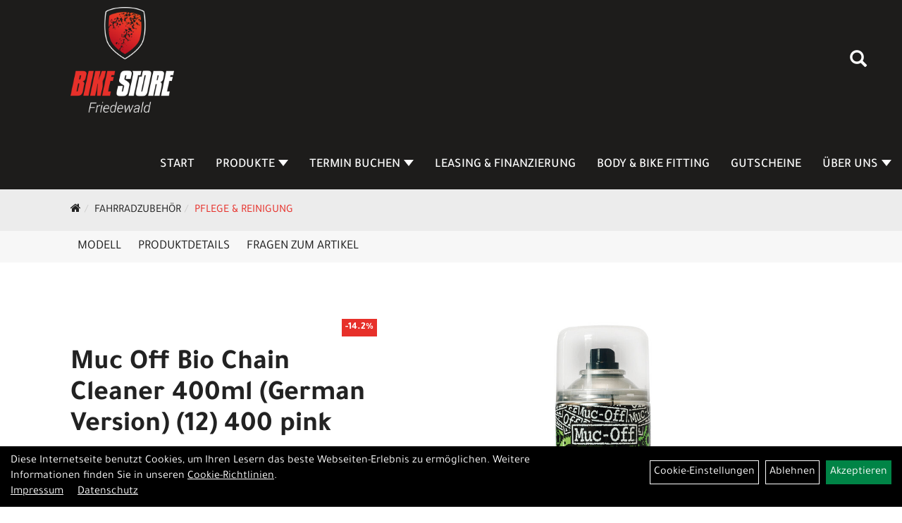

--- FILE ---
content_type: text/html; charset=utf-8
request_url: https://www.bikestore-friedewald.de/Muc-Off-Bio-Chain-Cleaner-400ml-(German-Version)-400-pink.html
body_size: 8399
content:
<!DOCTYPE html>
<html lang="de">
<head>
	<title>Muc Off Bio Chain Cleaner 400ml (German Version) (12)  400 pink - Bike Store Friedewald</title>
	<link rel="icon" href="layout/bike-store-friedewald/favicon.ico" type="image/vnd.microsoft.icon">
	<link rel="shortcut icon" href="layout/bike-store-friedewald/favicon.ico" type="image/x-icon" />
	
	<link rel="apple-touch-icon-precomposed" href="layout/bike-store-friedewald/img/app_icon_180x180.png" />
	<meta name="msapplication-TileImage" content="layout/bike-store-friedewald/img/app_icon_270x270.png" />
	<meta http-equiv="X-UA-Compatible" content="IE=edge">
    <meta name="viewport" content="width=device-width, initial-scale=1">
	<base href="https://www.bikestore-friedewald.de/" />
	<link rel="canonical" href="https://www.bikestore-friedewald.de/Muc-Off-Bio-Chain-Cleaner-400ml-(German-Version)-(12)-400-pink.html">	
	<meta http-equiv="content-type" content="text/html; charset=utf-8" />
	<meta name="author" content="Bike Store Friedewald GmbH" />
	<meta name="publisher" content="Bike Store Friedewald GmbH" />
	<meta name="copyright" content="Bike Store Friedewald GmbH " />
	<meta name="keywords" content="Muc, Off, Bio, Chain, Cleaner, 400ml, (German, Version), (12), , 400, pink" />
	<meta name="description" content="Muc Off Bio Chain Cleaner 400ml (German Version) (12)  400 pink - Muc-Off Kettenreiniger sagen Schmutz, Öl und Fett den Kampf an und reinigen Antrieb" />
	<meta name="page-topic" content="Muc Off Bio Chain Cleaner 400ml (German Version) (12)  400 pink - Muc-Off Kettenreiniger sagen Schmutz, Öl und Fett den Kampf an und reinigen Antrieb" />
	<meta name="abstract" content="Muc Off Bio Chain Cleaner 400ml (German Version) (12)  400 pink - Muc-Off Kettenreiniger sagen Schmutz, Öl und Fett den Kampf an und reinigen Antrieb" />
	<meta name="classification" content="Muc Off Bio Chain Cleaner 400ml (German Version) (12)  400 pink - Muc-Off Kettenreiniger sagen Schmutz, Öl und Fett den Kampf an und reinigen Antrieb" />
	<meta name="audience" content="Alle" />
	<meta name="page-type" content="Präsentation" />
	<meta name="robots" content="INDEX,FOLLOW" />	<meta http-equiv="expires" content="86400" /> <!-- 1 Tag -->
	<meta http-equiv="pragma" content="no-cache" />
	<meta http-equiv="cache-control" content="no-cache" />
	<meta http-equiv="Last-Modified" content="Tue, 20 Jan 2026 16:15:42 CET" /> <!-- heute -->
	<meta http-equiv="Content-language" content="de" />
		<link rel="stylesheet" type="text/css" href="layout/bike-store-friedewald/css/bootstrap-3.3.6-dist/css/bootstrap.min.css" />
	<link rel="stylesheet" type="text/css" href="layout/bike-store-friedewald/css/font-awesome-4.7.0/css/font-awesome.min.css" />
	<link rel="stylesheet" type="text/css" href="layout/bike-store-friedewald/js/jquery-simplyscroll-2.0.05/jquery.simplyscroll.min.css" />
	<link rel="stylesheet" type="text/css" href="layout/bike-store-friedewald/js/camera/css/camera.min.css" />
	<link rel="stylesheet" type="text/css" href="layout/bike-store-friedewald/css/style.min.css" />
	
	<!--<link rel="stylesheet" type="text/css" href="js/fancybox/jquery.fancybox-1.3.4.css" media="screen" />-->


	<!--<link rel="stylesheet" type="text/css" href="bx_styles/bx_styles.css" />-->
	<!-- bxSlider CSS file -->
	<!--<link href="js/bxSlider_4.1.2/jquery.bxslider.css" rel="stylesheet" />
	<link href="css/style.css" rel="stylesheet" type="text/css" />-->

	<!-- HTML5 Shim and Respond.js IE8 support of HTML5 elements and media queries -->
	<!-- WARNING: Respond.js doesn't work if you view the page via file:// -->
	<!--[if lt IE 9]>
	  <script src="js/html5shiv.js"></script>
	  <script src="js/respond.min.js"></script>
	<![endif]-->
	<link rel="stylesheet" type="text/css" href="layout/bike-store-friedewald/css/artikel.min.css" />
<link rel="stylesheet" type="text/css" href="layout/bike-store-friedewald/js/fancybox-2.1.5/source/jquery.fancybox.min.css" />

		
	</head>
<body>
		<div class="backdrop">

	</div>
	<div class="backdrop-content">
		<button type="button" class="close" data-dismiss="modal" aria-label="Schließen">&times;</button>
		<div class="backdrop-content-body">

		</div>
	</div>
		<div id="message"></div>
	<a href="#" class="backToTop"><i class="fa fa-chevron-up" aria-hidden="true"></i></a>
	<div class="modal fade" id="myModal">
	  <div class="modal-dialog modal-lg">
		<div class="modal-content">
		  <div class="modal-header">
			<button type="button" class="close" data-dismiss="modal" aria-label="Schließen">&times;</button>
			<h4 class="modal-title"></h4>
		  </div>
		  <div class="modal-body clearfix">
		  </div>
		  <div class="modal-footer">
			<button type="button" class="btn btn-default" data-dismiss="modal">Close</button>
		  </div>
		</div><!-- /.modal-content -->
	  </div><!-- /.modal-dialog -->
	</div><!-- /.modal -->
	
<div class="container-fluid p0 row-offcanvas row-offcanvas-left">
	<div class="col-xs-12 p0" id="allaround">
		<div id="headerdiv" class="big">
			<div class="col-xs-12 col-sm-6 col-lg-3 p0">
				<div id="headerlogo" class="pull-left">
					<a href="./" title="Bike Store Friedewald">
						<img class="img-responsive" src="layout/bike-store-friedewald/img/bsf-firedewald-logo-weiss-rot-400.png" title="Bike Store Friedewald" alt="Bike Store Friedewald" />
					</a>
				</div>
			</div>
			<div class="p0 pull-right col-mobile-12">
				<div class="moreBox">
					<div class="visible-xs col-xs-2 pull-left p0 mt5">
						<!--<button type="button" id="toggleCanvasBtn" class="navbar-toggle btn btn-default pull-right collapsed" data-toggle="collapse" data-target="#collapsable-2">--><!--#collapsable-2,.navigation_unterkategorien_1-->
						<button type="button" id="toggleCanvasBtn" class="navbar-toggle btn btn-default pull-right collapsed" data-toggle="offcanvas" data-target="#sidebar"><!--#collapsable-2,.navigation_unterkategorien_1-->
							<span class="sr-only">Toggle navigation</span>
							<span class="icon-bar"></span>
							<span class="icon-bar"></span>
							<span class="icon-bar"></span>
						</button>
					</div>
					<div class="visible-xs col-xs-10 p0 pull-right">
						<!-- Mobile Basket -->
						
						
												
						<div class="hidden-xs suchenBox">
							<a href="suche.php" name="Artikelsuche" aria-label="Artikelsuche"><span class="glyphicon glyphicon-search"></span></a>
						</div>
						
										
									</div>

										<div class="visible-xs col-xs-12 suchenboxXS p0">
						
<div id="schnellsuche" class="col-xs-12 nopadding">
	<form method="get" action="suche.php" id="searchForm" accept-charset="UTF-8">
	<div class="input-group">
		<input value="" id="suchfeld" class="form-control" name="suchbegriff" type="text" placeholder="Artikelsuche" onfocus="this.form.suchbegriff.value = '';" />
		<span class="input-group-btn" >
			<button class="btn btn-default btn-suche" type="button" onclick="submit();"><span class="glyphicon glyphicon-search"></span></button>
		</span>	
		<input name="beschr" value="1" type="hidden" />
	</div>
	</form>
	<div class="searchPreview col-xs-12 thumbnail"></div>
</div>					</div>
										<div class="visible-sm visible-md visible-lg col-xs-12 p0">
						
												
						<div class="hidden-xs suchenBox">
							<a href="suche.php" name="Artikelsuche" aria-label="Artikelsuche"><span class="glyphicon glyphicon-search"></span></a>
						</div>
						
										
				
						
												
											</div>
					
					
				</div>
			</div>
			<div class="hidden-xs pull-right p0">
			<ul class="ul1 nav navbar-nav p2rp" role="list"><li class="cmsLink1 ">
									<a class="" href="https://www.bikestore-friedewald.de/index.php" title="Start">Start</a>
									</li><li class="dropdown cmsLink1 ">
									<a class="dropdown-toggle " data-toggle="dropdown"  href="#" title="Produkte">Produkte<span class="caret"></span></a>
									<ul class="dropdown-menu cmsSubUl1" role="list">
														<li>
															<a href="https://www.bikestore-friedewald.de/Fahrräder.html">
																Fahrräder
															</a>
														</li>
														<li>
															<a href="https://www.bikestore-friedewald.de/kategorie.php?kat_id=own5874f5739ec15">
																Fahrradzubehör
															</a>
														</li>
														<li>
															<a href="https://www.bikestore-friedewald.de/Fahrradteile.html">
																Fahrradteile
															</a>
														</li>
														<li>
															<a href="https://www.bikestore-friedewald.de/kategorie.php?kat_id=own5874f59963aff">
																Bekleidung
															</a>
														</li></ul></li><li class="dropdown cmsLink1 ">
									<a class="dropdown-toggle " data-toggle="dropdown"  href="#" title="Termin buchen">Termin buchen<span class="caret"></span></a>
									<ul class="dropdown-menu cmsSubUl1" role="list"><li class="cmsSubLi1 ">
														<a class="cmsSubLink" href="https://www.bikestore-friedewald.de/Kaufberatung" title="Kaufberatung">Kaufberatung</a>
														</li><li class="cmsSubLi1 ">
														<a class="cmsSubLink" href="https://www.bikestore-friedewald.de/Body-Bike-Fitting-Termin" title="Body & Bike Fitting">Body & Bike Fitting</a>
														</li><li class="cmsSubLi1 ">
														<a class="cmsSubLink" href="https://www.bikestore-friedewald.de/Werkstatt-Service" title="Werkstatt & Service">Werkstatt & Service</a>
														</li></ul></li><li class="cmsLink1 ">
									<a class="" href="https://www.bikestore-friedewald.de/Leasing-Finanzierung" title="Leasing & Finanzierung">Leasing & Finanzierung</a>
									</li><li class="cmsLink1 ">
									<a class="" href="https://www.bikestore-friedewald.de/Body-Bike-Fitting" title="Body & Bike Fitting">Body & Bike Fitting</a>
									</li><li class="cmsLink1 ">
									<a class="" href="https://www.bikestore-friedewald.de/Gutscheine" title="Gutscheine">Gutscheine</a>
									</li><li class="dropdown cmsLink1 ">
									<a class="dropdown-toggle " data-toggle="dropdown"  href="#" title="Über Uns">Über Uns<span class="caret"></span></a>
									<ul class="dropdown-menu cmsSubUl1" role="list"><li class="cmsSubLi1 ">
														<a class="cmsSubLink" href="https://www.bikestore-friedewald.de/Anfahrt" title="Anfahrt">Anfahrt</a>
														</li><li class="cmsSubLi1 ">
														<a class="cmsSubLink" href="https://www.bikestore-friedewald.de/Kontakt" title="Kontakt">Kontakt</a>
														</li><li class="cmsSubLi1 ">
														<a class="cmsSubLink" href="https://www.bikestore-friedewald.de/Aktuelles-Events" title="Aktuelles & Events">Aktuelles & Events</a>
														</li><li class="cmsSubLi1 ">
														<a class="cmsSubLink" href="https://www.bikestore-friedewald.de/Jobs" title="Jobs">Jobs</a>
														</li><li class="cmsSubLi1 ">
														<a class="cmsSubLink" href="https://www.bikestore-friedewald.de/Bike-Store-Team" title="unser Team">unser Team</a>
														</li><li class="cmsSubLi1 ">
														<a class="cmsSubLink" href="https://www.bikestore-friedewald.de/wir-unterstützen___" title="Kooperationen">Kooperationen</a>
														</li><li class="cmsSubLi1 ">
														<a class="cmsSubLink" href="https://www.bikestore-friedewald.de/Presse" title="Presse">Presse</a>
														</li><li class="cmsSubLi1 ">
														<a class="cmsSubLink" href="https://www.bikestore-friedewald.de/History" title="History">History</a>
														</li><li class="cmsSubLi1 ">
														<a class="" href="https://www.bikestore-friedewald.de/impressum.php" title="Impressum">Impressum</a>
														</li></ul></li></ul>			</div>
			
			<div class="col-xs-12 p0"></div>
					</div>
				<div class="col-xs-12 emption_text">
				<div class="col-xs-12 col-sm-12 col-me-4 col-lg-6 p0">
					<ol class="breadcrumb breadcrumb_extended m0"><li><a href="index.php"  title="Start"><i class="fa fa-home"></i></a></li><li><a href="kategorie.php?kat_id=own5874f5739ec15"  title="Fahrradzubehör">Fahrradzubehör</a></li><li class="active"><a href="Fahrradzubehör/Pflege-Reinigung.html"  title="Pflege & Reinigung">Pflege & Reinigung</a></li>
					</ol>
				</div></div>					<div id="maindiv" class="col-xs-12 p0">
				<div id="inhaltdivstart" class="col-xs-12 p0">
			
<div id="artikel_inhalt" class="col-xs-12">
					<div id="artikeldetail_topnavi" class="col-xs-12 col-sm-12 col-md-12 col-lg-12">
	<ul class="nav nav-no-tabs mt0i" role="tablist" id="tabs">
		<li>
			<a href="Muc-Off-Bio-Chain-Cleaner-400ml-(German-Version)-(12)-400-pink.html#Produktmodell" class="scrolltoTarget" data-target="Produktmodell" title="Modell">
				Modell
			</a>
		</li>
		<li>
			<a href="Muc-Off-Bio-Chain-Cleaner-400ml-(German-Version)-(12)-400-pink.html#Produktdetails" class="scrolltoTarget" data-target="Produktdetails" title="Produktdetails">
				Produktdetails
			</a>
		</li>
		
		
		

						
		<li>
			<a href="#fragen" class="txtpopup" title="Haben Sie Fragen zum Artikel?">
				Fragen zum Artikel
			</a>
		</li>
		
				
		
		
		
	</ul>
</div>
<div class="artikeldetaildiv col-xs-12 col-sm-12 col-md-12">
	
	<div id="Produktmodell" class="artikeldetaildiv_top col-xs-12 nopadding thumbnail p0">
		
		<div class="artikeldetaildiv_top_left col-xs-12 p0 thumbnail clearfix">
			
			<div class="artikeldetaildiv_top_righ col-xs-12 col-md-5 col-lg-5 p0">
				<div class="col-xs-12 border-highlight p0 pb40">
					<div class="col-xs-12 p0 pb20">
						<span class="herstellerlogo-span"></span>
						<div class="productNewReduced">
							<span class="siesparen">-14.2%</span>
							
						</div>
					</div>
					<h1 class="txt-40">
						<a class="artikellink" href="Muc-Off-Bio-Chain-Cleaner-400ml-(German-Version)-(12)-400-pink.html" title="Muc Off Bio Chain Cleaner 400ml (German Version) (12)  400 pink - Bike Store Friedewald">Muc Off Bio Chain Cleaner 400ml (German Version) (12)  400 pink</a>
					</h1>
					
					<span>Art.Nr.&nbsp; MU-CLE-039136400</span><br />
					Farbe: pink<br />Größe: 400<br /><br />
					<div class="artikelampel col-xs-12 p0 mb20 clearfix">
						<span class="pull-left"><img src="https://www.bikestore-friedewald.de/layout/bike-store-friedewald/img/ampel-haus.png" title="sofort im Laden verfügbar
" alt="sofort im Laden verfügbar
" /> </span>
						<span class="fjalla pull-left text-bold" style="margin: 1px 0px 0px 10px;">sofort im Laden verfügbar<br /></span>
					</div>
					statt <span class="preisanzeigealt">13,99 EUR</span> (<span title=\"Unverbindliche Preisempfehlung des Herstellers\">UVP</span>) pro Stück 
					(inkl. MwSt.)
					<br />
					
					
									
						<p class="mt10 highlight_price"><span class="preisanzeige">12,00 EUR</span></p>
					
				
					<br />
					
					
					
											<div class="col-xs-12">
													</div>
						
					
					<br />
					

					

					

					
				</div>
			</div>

			<div class="col-xs-12 col-md-9 col-lg-7">
				<a rel="artikelimages" class="lightbox fancybox.image" href="getimage.php?artikelid=62533-MU-CLE-039136400&size=xl&image=1" title="Muc Off Bio Chain Cleaner 400ml (German Version) (12)  400 pink">
					<img src="getimage.php?artikelid=62533-MU-CLE-039136400&size=xl&image=1" title="Muc Off Bio Chain Cleaner 400ml (German Version) (12)  400 pink" alt="Muc Off Bio Chain Cleaner 400ml (German Version) (12)  400 pink" onError="this.onerror=null;this.src='layout/'bike-store-friedewald/img/keinbild_1.jpg'"/>
				</a>
				<div class="col-xs-12 clearfix">
					<div class="minibilder col-xs-12 p0">
									
						
										
							
						
								
							
						
								
							
						
								
							
						
				
						
					
				
					
					

					</div>
					
				</div>
			</div>
		</div>
		
		<div class="hidden" id="artikel_back_notification_dialog">
			
		</div>
		
	</div>

	<div class="col-xs-12 hidden-xs hidden-sm line p0">
		<div class="col-xs-12 line_line p0">
			<hr>
		</div>
		<div class="line_content">
			<div class="line_content_logo"></div>
			<h3>Produktdetails</h3>
			<div class="line_content_modell">Muc Off Bio Chain Cleaner 400ml (German Version) (12)  400 pink</div>
		</div>
	</div>
	<div class="col-xs-12 hidden-md hidden-lg line p0">
		<h3>Produktdetails</h3>
	</div>

	<div class="artikeldetaildiv_bottom col-xs-12 nopadding p0">
		<div class="tab-content col-xs-12 p0 mb30 mt30">
			<div id="Produktdetails" class="col-xs-12 col-md-10 col-lg-8 col-md-offset-1 col-lg-offset-2 py-2">
				Muc-Off Kettenreiniger sagen Schmutz, Öl und Fett den Kampf an und reinigen Antriebskomponenten zuverlässig.<br /><br />Features:<br />- entfernt Öl, Kettenfett und Schmutz<br />- für alle Kettentypen<br />- wasserlösliche Formel für einfaches Spülen<br />- fettlösend, um die Reibung zu reduzieren<br />- biologisch abbaubar<br />- kompatibel mit dem Muc-Off Chain Doc<br />
				
				
				
				
				<div class="hidden">
					<script type="application/ld+json">
            {"@context":"https:\/\/schema.org","@type":"Product","category":"Pflege & Reinigung","sku":"MU-CLE-039136400","gtin":"5037835391008","name":"Muc Off Bio Chain Cleaner 400ml (German Version) (12)  400 pink","description":"Muc-Off Kettenreiniger sagen Schmutz, &Ouml;l und Fett den Kampf an und reinigen Antriebskomponenten zuverl&auml;ssig.Features:- entfernt &Ouml;l, Kettenfett und Schmutz- f&uuml;r alle Kettentypen- wasserl&ouml;sliche Formel f&uuml;r einfaches Sp&uuml;len- fettl&ouml;send, um die Reibung zu reduzieren- biologisch abbaubar- kompatibel mit dem Muc-Off Chain Doc","color":"pink","size":"400","brand":"Muc Off","offers":{"@type":"offer","availability":"https:\/\/schema.org\/InStock","price":"12.00","priceCurrency":"EUR","priceValidUntil":"2026-01-21","url":"https:\/\/www.bikestore-friedewald.de\/Muc-Off-Bio-Chain-Cleaner-400ml-(German-Version)-(12)-400-pink.html"},"image":{"@type":"ImageObject","contentUrl":"https:\/\/www.bikestore-friedewald.de\/getimage.php?artikelid=62533-MU-CLE-039136400&size=xl&image=1","name":"Muc Off Bio Chain Cleaner 400ml (German Version) (12)  400 pink ,Muc Off"}}
        </script>
				</div>
			</div>
		</div>
	</div>

		


	
	
	



	<div>
							
			<div id="fragen" class="hidden">
				<p>Gern beantworten wir Ihre Fragen zum oben gezeigten Artikel. Schreiben Sie uns eine Nachricht und wir melden uns zurück</p>
				
			<div class=" anyForm mb10 " data-type="question" data-id="2">
				<div class="form-group ui-sortable-handle" id="Name" data-original-name="Name" data-type="Input"><label class="" for="input0696f9c1ec7d5d272708523">Ihr Name</label><input class="form-control" name="Name" tabindex="0" id="input0696f9c1ec7d5d272708523"></div><div class="form-group ui-sortable-handle" id="email" data-original-name="email" data-type="Email"><label class="required" for="input1696f9c1ec7d79403527365">E-Mail-Adresse</label><input class="form-control" required="" name="email" id="input1696f9c1ec7d79403527365"></div><div class="form-group ui-sortable-handle" id="Frage" data-original-name="Frage" data-type="Textarea"><label class="required" for="Textarea1">Textfeld</label><textarea class="form-control" id="Textarea1" tabindex="0" name="Frage" required=""></textarea></div>

		
			<div class="form-group mb10">
				<label for="copy696f9c1ec7bbb052795246">Ich möchte eine Kopie dieser Nachricht erhalten</label>
				<input id="copy696f9c1ec7bbb052795246" type="checkbox" name="_request_copy" value="1" />
			</div>
			<!--<div class="form-group requestCopyEMail">
				<label>Ihre E-Mail-Adresse</label>
				<input name="_customer_email" value="" />
			</div>-->
			<div class="form-group clearfix mb10">
				<label for="cap696f9c1ec7bc4288205336">Sicherheitscode</label>
				<div>
					<img class="captcha_image" src="https://www.bikestore-friedewald.de/includes/captcha/captcha.php" alt="CAPTCHA Image" /><br />
					<p>Bitte geben Sie die Buchstaben und Zahlen aus dem Bild hier ein. Achten Sie auf Groß- und Kleinschreibung.</p>
					<input id="cap696f9c1ec7bc4288205336" type="text" name="captcha_code" size="10" maxlength="6" class="form-control"  aria-label="Captcha" />		
				</div>
			</div><input name="artikelid" value="62533-MU-CLE-039136400" type="hidden" />
			<div class="form-group" id="Checkbox_Datenschutz" data-original-name="Checkbox_Datenschutz" data-type="Checkbox" data-index="-1">
				<label class="required" for="ds696f9c1ec7bc9531783560">
					Die <a href="/datenschutz.php" target="_blank">Datenschutzerklärung</a> habe ich zur Kenntnis genommen.
				</label>
				<input id="ds696f9c1ec7bc9531783560" class="" name="Checkbox_Datenschutz" value="1" required="" type="checkbox">
			</div>
				<input name="id" value="2" type="hidden"/>
				<input name="action" value="sendAnyForm" type="hidden"/>
				<button class="btn btn-primary submitAnyForm">Abschicken</button>
				<p style="font-size: 14px;color: #B60000;margin-top:10px">* = Pflichtangabe</p>
			</div>
			</div>
			
				
			
			
			
			
			
			
	</div>
</div>
								
				</div>

			</div><!-- ENDE INHALT-->
			
		</div><!-- EDNE Maindiv -->	
		<div id="footer" class="col-xs-12">
			<div class="col-xs-12 p0">
				<div class="col-xs-12 col-sm-12 col-md-3 col-lg-3">
					<span class="footer_heading">Kontakt</span>
					<span class="col-xs-12 p0">
						Bike Store Friedewald GmbH<br />
						Im Rötchen 4<br />
						36289 Friedewald					</span>
					<span class="icon icon_telefon col-xs-12 p0 mt30">06674 - 78 849-0</span>
					<span class="icon icon_mail col-xs-12 p0">info@bikestore-friedewald.de</span>
				</div>
				<div class="col-xs-12 col-sm-12 col-md-2 col-lg-2">
					<span class="footer_heading">Öffnungszeiten</span>
					<span class="col-xs-12 p0">
						<span style="font-family:Arial,Helvetica,sans-serif;"><span style="font-size:12px;">Montag&nbsp; &nbsp; &nbsp; &nbsp; &nbsp; &nbsp; geschlossen<br />
Dienstag&nbsp; &nbsp; &nbsp; &nbsp; &nbsp;09:00 - 18:00 Uhr<br />
Mittwoch&nbsp; &nbsp; &nbsp; &nbsp; &nbsp; <strong><a href="/Termin-buchen!" target="_blank"><span style="color:#ff0000;">Termintag</span></a></strong><br />
Donnerstag&nbsp; &nbsp;&nbsp; 12:00 - 18:00 Uhr<br />
Freitag&nbsp; &nbsp; &nbsp; &nbsp; &nbsp; &nbsp;&nbsp; 12:00 - 18:00 Uhr<br />
Samstag&nbsp; &nbsp; &nbsp; &nbsp; &nbsp;09:00 - 13:00 Uhr<br />
<br />
Kostenlose Parkpl&auml;tze direkt vor unserem Store!</span></span>					</span>
				</div>
				<div class="col-xs-12 col-sm-12 col-md-2 col-lg-2">
					<span class="footer_heading">Unser Unternehmen</span>
					<span class="col-xs-12 p0">
						<ul class="ul14 nav nav-stacked col-xs-12" role="list"><li class="cmsLink14 ">
									<a class="" href="https://www.bikestore-friedewald.de/Kontakt" title="Kontakt">Kontakt</a>
									</li><li class="cmsLink14 ">
									<a class="" href="https://www.bikestore-friedewald.de/datenschutz.php" title="Datenschutz">Datenschutz</a>
									</li><li class="cmsLink14 ">
									<a class="" href="https://www.bikestore-friedewald.de/agb.php" title="AGB">AGB</a>
									</li><li class="cmsLink14 ">
									<a class="" href="https://www.bikestore-friedewald.de/cookie_policy.php" title="Cookies">Cookies</a>
									</li><li class="cmsLink14 ">
									<a class="" href="https://www.bikestore-friedewald.de/batterieentsorgung.php" title="Batterieentsorgung">Batterieentsorgung</a>
									</li><li class="cmsLink14 ">
									<a class="" href="https://www.bikestore-friedewald.de/impressum.php" title="Impressum">Impressum</a>
									</li></ul>					</span>
				</div>
				<div class="col-xs-12 col-sm-12 col-md-2 col-lg-2">
					<span class="footer_heading">Ihr Einkauf</span>
					<span class="col-xs-12 p0">
						<ul class="ul12 nav nav-stacked col-xs-12" role="list"><li class="cmsLink12 ">
									<a class="" href="https://www.bikestore-friedewald.de/sonderangebote.php" title="Top Artikel">Top Artikel</a>
									</li></ul>					</span>
				</div>
				<div class="col-xs-12 col-sm-12 col-md-3 col-lg-3">
															<div class="col-xs-12 p0 footer_socialmedia">
												<span class="col-xs-12 p0">
						<span class="footer_heading" >Social Media</span><ul><li><a href="https://www.facebook.com/people/Bike-Store-Friedewald-GmbH/100064646035357/?ref=page_internal" target="_blank" ><img src="userfiles/image/boxen/zuschnitte/417_Herstellerlogos_6_Image1.png" /></a></li><li><a href="https://www.instagram.com/bikestorefriedewald/?hl=de" target="_blank" ><img src="userfiles/image/boxen/zuschnitte/417_Herstellerlogos_7_Image1.png" /></a></li></ul>						</span>
					</div>
				</div>
			</div>
							<div class="produktcloud col-xs-12 mt50 mb50">
					<ul class="ul-level-1 nav navbar-nav"><li class="" data-toggle="menu-own58734a56ad57f">
			<a href="Fahrräder.html">Fahrräder</a>
		</li><li class="active " data-toggle="menu-own5874f5739ec15">
			<a href="kategorie.php?kat_id=own5874f5739ec15">Fahrradzubehör</a>
		</li><li class="" data-toggle="menu-own5874f5868962f">
			<a href="Fahrradteile.html">Fahrradteile</a>
		</li><li class="" data-toggle="menu-own5874f59963aff">
			<a href="kategorie.php?kat_id=own5874f59963aff">Bekleidung</a>
		</li><li class="" data-toggle="menu-">
			<a href="hersteller.php">Marken</a>
		</li>				</div>
						</div>
		
	<div class="col-xs-6 col-sm-3 hidden-sm hidden-md hidden-lg sidebar-offcanvas p0" id="sidebar">
		<div class="col-xs-12 p0">
		<ul class="ul1 nav navbar-nav" role="list"><li class="cmsLink1 ">
									<a class="" href="https://www.bikestore-friedewald.de/index.php" title="Start">Start</a>
									</li><li class="dropdown cmsLink1 ">
									<a class="dropdown-toggle " data-toggle="dropdown"  href="#" title="Produkte">Produkte<span class="caret"></span></a>
									<ul class="dropdown-menu cmsSubUl1" role="list">
														<li>
															<a href="https://www.bikestore-friedewald.de/Fahrräder.html">
																Fahrräder
															</a>
														</li>
														<li>
															<a href="https://www.bikestore-friedewald.de/kategorie.php?kat_id=own5874f5739ec15">
																Fahrradzubehör
															</a>
														</li>
														<li>
															<a href="https://www.bikestore-friedewald.de/Fahrradteile.html">
																Fahrradteile
															</a>
														</li>
														<li>
															<a href="https://www.bikestore-friedewald.de/kategorie.php?kat_id=own5874f59963aff">
																Bekleidung
															</a>
														</li></ul></li><li class="dropdown cmsLink1 ">
									<a class="dropdown-toggle " data-toggle="dropdown"  href="#" title="Termin buchen">Termin buchen<span class="caret"></span></a>
									<ul class="dropdown-menu cmsSubUl1" role="list"><li class="cmsSubLi1 ">
														<a class="cmsSubLink" href="https://www.bikestore-friedewald.de/Kaufberatung" title="Kaufberatung">Kaufberatung</a>
														</li><li class="cmsSubLi1 ">
														<a class="cmsSubLink" href="https://www.bikestore-friedewald.de/Body-Bike-Fitting-Termin" title="Body & Bike Fitting">Body & Bike Fitting</a>
														</li><li class="cmsSubLi1 ">
														<a class="cmsSubLink" href="https://www.bikestore-friedewald.de/Werkstatt-Service" title="Werkstatt & Service">Werkstatt & Service</a>
														</li></ul></li><li class="cmsLink1 ">
									<a class="" href="https://www.bikestore-friedewald.de/Leasing-Finanzierung" title="Leasing & Finanzierung">Leasing & Finanzierung</a>
									</li><li class="cmsLink1 ">
									<a class="" href="https://www.bikestore-friedewald.de/Body-Bike-Fitting" title="Body & Bike Fitting">Body & Bike Fitting</a>
									</li><li class="cmsLink1 ">
									<a class="" href="https://www.bikestore-friedewald.de/Gutscheine" title="Gutscheine">Gutscheine</a>
									</li><li class="dropdown cmsLink1 ">
									<a class="dropdown-toggle " data-toggle="dropdown"  href="#" title="Über Uns">Über Uns<span class="caret"></span></a>
									<ul class="dropdown-menu cmsSubUl1" role="list"><li class="cmsSubLi1 ">
														<a class="cmsSubLink" href="https://www.bikestore-friedewald.de/Anfahrt" title="Anfahrt">Anfahrt</a>
														</li><li class="cmsSubLi1 ">
														<a class="cmsSubLink" href="https://www.bikestore-friedewald.de/Kontakt" title="Kontakt">Kontakt</a>
														</li><li class="cmsSubLi1 ">
														<a class="cmsSubLink" href="https://www.bikestore-friedewald.de/Aktuelles-Events" title="Aktuelles & Events">Aktuelles & Events</a>
														</li><li class="cmsSubLi1 ">
														<a class="cmsSubLink" href="https://www.bikestore-friedewald.de/Jobs" title="Jobs">Jobs</a>
														</li><li class="cmsSubLi1 ">
														<a class="cmsSubLink" href="https://www.bikestore-friedewald.de/Bike-Store-Team" title="unser Team">unser Team</a>
														</li><li class="cmsSubLi1 ">
														<a class="cmsSubLink" href="https://www.bikestore-friedewald.de/wir-unterstützen___" title="Kooperationen">Kooperationen</a>
														</li><li class="cmsSubLi1 ">
														<a class="cmsSubLink" href="https://www.bikestore-friedewald.de/Presse" title="Presse">Presse</a>
														</li><li class="cmsSubLi1 ">
														<a class="cmsSubLink" href="https://www.bikestore-friedewald.de/History" title="History">History</a>
														</li><li class="cmsSubLi1 ">
														<a class="" href="https://www.bikestore-friedewald.de/impressum.php" title="Impressum">Impressum</a>
														</li></ul></li></ul>		</div>
					</div>
			<div class="col-cs-12" id="cookie_information">
			<div class="col-xs-12 col-md-8" id="cookie_information_text">
				Diese Internetseite benutzt Cookies, um Ihren Lesern das beste Webseiten-Erlebnis zu ermöglichen. Weitere Informationen finden Sie in unseren <a href="https://www.bikestore-friedewald.de/cookie_policy.php">Cookie-Richtlinien</a>.<br />
				<a href="https://www.bikestore-friedewald.de/impressum.php">Impressum</a>&nbsp;&nbsp;&nbsp;&nbsp;
				<a href="https://www.bikestore-friedewald.de/datenschutz.php">Datenschutz</a>&nbsp;&nbsp;&nbsp;&nbsp;
			</div>
			<div class="col-xs-12 col-md-4 text-right" id="cookie_information_link">
				<a href="cookie.php">Cookie-Einstellungen</a>
				<a href="javascript:denyCookies();">Ablehnen</a>
				<a class="accept_cookie_btn" href="javascript:acceptCookies();" class="accept_cookie_btn">Akzeptieren</a>
			</div>
		</div>
		</div>
</div>
<div class="hidden">
	</div>

	<script type="text/javascript">
		var baseURL		= 'https://www.bikestore-friedewald.de/';
	</script>
	<script src="layout/bike-store-friedewald/js/cc.min.js" ></script>
	
	<script src="layout/bike-store-friedewald/js/jquery-1.11.3.min.js" ></script>
	<script src="layout/bike-store-friedewald/js/jquery-ui.easing-only.min.js" ></script>
	<script src="layout/bike-store-friedewald/css/bootstrap-3.3.6-dist/js/bootstrap.min.js" ></script>
	<script src="layout/bike-store-friedewald/js/jquery-simplyscroll-2.0.05/jquery.simplyscroll.min.js" ></script>
	<!--<script src="layout/bike-store-friedewald/js/camera/scripts/jquery.easing.1.3.js"></script>-->
	<script src="layout/bike-store-friedewald/js/camera/scripts/jquery.mobile.customized.min.js" ></script>	
	<script src="layout/bike-store-friedewald/js/camera/scripts/camera.min.js" ></script>


	<script type="text/javascript" src="layout/bike-store-friedewald/js/main.min.js" ></script>
<script type="text/javascript" src="layout/bike-store-friedewald/js/fancybox-2.1.5/source/jquery.fancybox.pack.js"></script>
<script src="layout/bike-store-friedewald/js/paroller/dist/jquery.paroller.min.js" ></script>	
<script type="text/javascript">
	$(document).ready(function(){
		$(document).on("click", '.artikel_notify_back .btn', function(ev){
			ev.preventDefault();
			var $target = $(this).closest(".anyForm");
			var req = getFormContent($target);
			req.action = "artikel_notify_back";
			// console.log(req);
			postIt(req, function(res){
				if (res.state != "success"){
					showMsg(res.state, res.msg);
					if (res.data !== undefined && res.data.error_fields !== undefined)
					{
						var eFields = res.data.error_fields;
						for (var i = 0; i < eFields.length; i++)
						{
							var name = eFields[i];
							$parent = $target.find('[name="'+name+'"]').parents(".form-group");
							$parent.addClass("has-error");
							if (name == "captcha_code")
							{
								var src = $parent.find(".captcha_image").attr("src").split("?");
								var date = (new Date()).getTime();
								$parent.find(".captcha_image").attr("src", src[0]+"?tmp="+date);
							}
						}
					}
				}else{
					$target.html('<div class="col-xs-12 clearfix"><div class="alert alert-success" role="alert">'+
									'<h4 class="mb0"><span>'+res.msg+'</span></h4>'+
								'</div></div>');
					$target.find('input,select,textarea').each(function(){
						if ($(this).attr("type")=="checkbox" || $(this).attr("type")=="radio"){
							$(this).prop('checked', false); 
						}else{
							$(this).val("");
						}
					});
				}
			});
		})
		$('.box_parallax').paroller({
			factor: 0.1,
		});
		
		var parts = window.location.href.split('#');
		if (parts.length > 1){
			var id = "#"+parts[1];
			$body.animate({
				"scrollTop" : $(id).offset().top
			}, 500)
		}
			
		if ($('a.lightbox').fancybox !== undefined){
			$('a.lightbox').fancybox({
				'transitionIn'		: 'elastic',
				'transitionOut'		: 'elastic',
				'titlePosition' 	: 'outside',
				'type'				: 'image', 
				'titleFormat'		: function(title, currentArray, currentIndex, currentOpts) {
					return '<span id="fancybox-title-over">Image ' + (currentIndex + 1) + ' / ' + currentArray.length + (title.length ? ' &nbsp; ' + title : '') + '</span>';
				}
			});
		}	
		
	});
	
	function doAsk(id){
		json = $('#article_question').serializeArray();	
		if ($.trim($('input[name="question_name"]').val()) == ""){
			$('input[name="question_name"]').focus()
			showMsg("error", "Sie müssen Ihren Namen eingeben!");
		}else if ($.trim($('input[name="question_email"]').val()) == ""){
			$('input[name="question_email"]').focus();
			showMsg("error", "Sie müssen Ihre E-Mail-Adresse eingeben!");
		}else if ($.trim($('textarea[name="question"]').val()) == ""){
			$('textarea[name="question"]').focus()
			showMsg("error", "Sie müssen Ihre Frage eingeben!");
		}else{
			json.push({"name" : "artikelid", "value" : id});
			json.push({"name" : "action", "value" : "askquestion"});
			postIt(json, function(res){
				if (res.state == "success"){$('#article_question')[0].reset();}
			});
		}
	}
	
	function doCallback(id){
		json = $('#article_callback').serializeArray();	
		if ($.trim($('input[name="callback_name"]').val()) == ""){
			$('input[name="callback_name"]').focus()
			showMsg("error", "Sie müssen Ihren Namen eingeben!");
		}else if ($.trim($('input[name="callback_telefon"]').val()) == ""){
			$('input[name="callback_telefon"]').focus();
			showMsg("error", "Sie müssen Ihre Telefonnummer eingeben!");
		}else{
			json.push({"name" : "artikelid", "value" : id});
			json.push({"name" : "action", "value" : "getcallback"});
			postIt(json, function(res){
				if (res.state == "success"){$('#article_callback')[0].reset();}
			});
		}
	}
	
	function doTellaFriend(id){
		json = $('#article_tellafriend').serializeArray();	
		if ($.trim($('input[name="tellafriend_name_sender"]').val()) == ""){
			$('input[name="tellafriend_name_sender"]').focus()
			showMsg("error", "Sie müssen Ihren Namen eingeben!");
		}else if ($.trim($('input[name="tellafriend_email_sender"]').val()) == ""){
			$('input[name="tellafriend_email_sender"]').focus();
			showMsg("error", "Sie müssen Ihre E-Mail-Adresse eingeben!");
		}else if ($.trim($('input[name="tellafriend_name_adressat"]').val()) == ""){
			$('input[name="tellafriend_name_adressat"]').focus();
			showMsg("error", "Sie müssen den Namen Ihres Freundes eingeben!");
		}else if ($.trim($('input[name="tellafriend_email_adressat"]').val()) == ""){
			$('input[name="tellafriend_email_adressat"]').focus();
			showMsg("error", "Sie müssen die E-Mail-Adresse Ihres Freundes eingeben!");
		}else if ($.trim($('textarea[name="tellafriend_message"]').val()) == ""){
			$('textarea[name="tellafriend_message"]').focus();
			showMsg("error", "Sie müssen Ihre Nachricht eingeben!");
		}else{
			json.push({"name" : "artikelid", "value" : id});
			json.push({"name" : "action", "value" : "tellafriend"});
			postIt(json, function(res){
				if (res.state == "success"){$('#article_tellafriend')[0].reset();}
			});
		}
	}
</script>
	

<script type="application/ld+json">
            {"@context":"https:\/\/schema.org","@type":"Organization","name":"Bike Store Friedewald GmbH","url":"http:\/\/www.bikestore-friedewald.de","logo":"https:\/\/www.bikestore-friedewald.de\/layout\/bike-store-friedewald\/img\/app_icon.png"}
        </script></body>
</html><script>
	document.addEventListener('DOMContentLoaded', function(ev){
		document.dispatchEvent(new CustomEvent('ems.show-artikel', {
			bubbles : true, 
			detail: false		}));
	})
</script><!-- Time: 0.51500988006592 --><!-- Time: 0.51501893997192 -->


--- FILE ---
content_type: text/css
request_url: https://www.bikestore-friedewald.de/layout/bike-store-friedewald/css/style.min.css
body_size: 8394
content:
.angebote_startseite .main-artikel-link,.backdrop,.backdrop-content .wk-ampel-container,.backdrop-content .wk-control-button,.backdrop-content .wk-ec-rate,.backdrop-content .wk-gesamt-preis-container,.preisanzeigealt:empty,.searchPreview,.siesparen:empty,.wk-control-button-inline{display:none}.backdrop,.flex .h100p{height:100%}#myModal,.backdrop{z-index:999999}#artikel .artikeldetail,#footer .produktcloud,#headerdiv .ul1,#mdMainNav,.angebote_startseite .artikeldetail,.backToTop,.bewertung_logo a,.deleteProduct,.text-center{text-align:center}:root{--text-color:#222222;--headerdiv-link-color:#ffffff;--primary-color:231,48,42;--primary-color-hex:#e7302a;--primary-color-light:#ff352e;--primary-color-dark:#cf2b25;--secondary-color:#ececec;--secondary-color-light:#ececec;--secondary-color-dark:#d4d4d4}.d-absolute{position:absolute}#message,.backdrop,.d-fixed{position:fixed}.d-fixed{left:3%;right:3%}.bottom{bottom:5px}body.backdrop-open{overflow:hidden}.backdrop{width:100%;background:rgba(0,0,0,.5);top:0;left:0}.backdrop-content{width:475px;height:100%;float:right;background:#fff;margin-right:-475px!important;transition:margin-right 150ms ease-in-out;z-index:999999;position:fixed;top:0;right:0;padding:25px}.backdrop-content-body{position:relative}.backdrop-content .warenkorb-content .table-striped>tbody>tr:nth-of-type(odd){background-color:transparent}#headerdiv .login_ul li,.backdrop-content .warenkorb-content .col-xs-12,.productView .caption,.suchenBox .nopadding,.suchenboxXS #schnellsuche{padding:0}.backdrop-content .warenkorb-content .strong{font-weight:400!important}#navidiv ul ul ul li a,.backdrop-content .bg,.preisanzeige,.verleih_warenkorbshortbg a,.warenkorbshortbg a,.werkstatt_warenkorbshortbg a{font-size:16px}.backdrop-content .wk-artikel-title{font-size:14px}.emption_text ol li a,body{font-size:16px;color:var(--text-color)}.backdrop-content .WKimgSmall{border:none;background:0 0;width:85px}.bg-primary,.outline-primary:hover,a.btn.bg-primary:visited,button.btn.bg-primary:visited{background-color:rgb(var(--primary-color))}.backdrop-content .versandinfo{color:#666}.backdrop-content .wk-complete-total .strong{font-weight:700!important}.backdrop-content .wk-complete-total{border-top:2px solid var(--text-color);font-size:16px;font-weight:700!important}.backdrop-content .deleteProduct,.txt-20,.txt-20 a,.txt-30,.txt-30 a{font-size:20px}.backdrop-content .bestellunguber{font-size:20px;font-weight:700;font-family:Tajawal}.wk-control-button-inline .wk-checkout,.wk-control-button-inline .wk-go-to-cart{font-size:20px;line-height:20px!important;padding:15px!important;width:100%;border:none;border-radius:0;margin:10px 0;font-family:Tajawal;text-transform:uppercase}.backdrop-content .wk-control-button-inline{display:table-row;border:none}#footer .kontaktBox span,#headerdiv .ul1>li.dropdown:hover .dropdown-menu,#mdMainNav ul li.dropdown:hover .dropdown-menu,#mdMainNavChildren .menu.active,#mdMainNavChildren .menu:hover,.artikeluebersicht:hover .artikel-extended .artikel-extended-images,.suchenBox .wrapper:hover,.suchenBox:hover .wrapper,body.backdrop-open .backdrop{display:block}body.backdrop-open .backdrop-content{margin-right:0!important;overflow:auto}#angebote_startseite .slick-list,#headerdiv .login_ul li:last-of-type a,.b-none{border:none}a{color:#000;color:var(--text-color)}a:hover{color:#303030;color:rgb(var(--primary-color))}a.highlight{background:#ddd;padding:2px 5px}.outline-primary{color:rgb(var(--primary-color));border:5px solid rgb(var(--primary-color));color:rgb(var(--primary-color));border:5px solid rgb(var(--primary-color))!important;background-color:#fff}a.bg-primary:active,a.bg-primary:focus,a.bg-primary:visited,button.bg-primary:active,button.bg-primary:focus,button.bg-primary:visited{background-color:var(--primary-color-dark)}.outline-primary:hover{border:5px solid rgb(var(--primary-color))!important;color:#fff}a.bg-primary:hover,button.bg-primary:hover,input.bg-primary:hover{background-color:var(--primary-color-dark)!important;color:#fff!important}.bg-secondary{background-color:var(--secondary-color)}.color-primary,.suchenBox>a:hover,.verleih_warenkorbshortbg a i:hover,.warenkorbshortbg a i:hover,.werkstatt_warenkorbshortbg a i:hover{color:rgb(var(--primary-color))}a.color-primary:active,a.color-primary:focus,a.color-primary:hover,a.color-primary:visited{color:var(--primary-color-dark)}a.color-secondary:hover,a.color-tertiary:hover{color:var(--secondary-color-dark)}a.color-secondary:active,a.color-secondary:focus,a.color-secondary:visited{color:var(--secondary-color-light)}.color-secondary{color:var(--secondary-color)}.color-white{color:#fff}.bg-white{background-color:#fff}.productNewReduced .artikelangebot,.productNewReduced .siesparen,.pull-right{float:right}#artikel .artikeluebersicht .artikelbildzusatz .artikelbildzusatz_ampel,.angebote_startseite .artikeluebersicht .artikelbildzusatz .artikelbildzusatz_ampel,.mehrinfoDiv i,.productNewReduced>*,.pull-left{float:left}.backdrop-content .heading5,.modal-title,.sideBarTitle,.text-highlight{-webkit-background-clip:text;display:inline-block}.backdrop-content .blockTitle,.backdrop-content .blockTitle span{font-weight:700;text-transform:uppercase;margin-bottom:10px;font-size:28px!important;font-family:Tajawal}.sideBarTitle{font-size:30px;font-weight:700;font-family:Tajawal;display:block}.subkatanzeige .productView .thumbnail{border:5px solid #fff;transition:none}.login-form{border-right:2px solid #dedede}.modal-content{padding:60px;border-radius:0;border:10px solid var(--secondary-color)}.modal-body,.modal-footer,.modal-header{padding:0;border:none}.m10,.modal-footer,.mt10{margin-top:10px}.modal-title{text-transform:uppercase;margin-bottom:20px;font-size:28px;font-weight:700;font-family:Tajawal}#headersucher #schnellsuche,.anyForm .text-content,.m10i,.mb10i{margin-bottom:10px!important}.backdrop-content .close,.modal-dialog .close{font-size:40px;color:var(--text-color);opacity:1;position:absolute;top:5px;right:15px;font-weight:400;z-index:1}._email_kunde_,.warenkorbmenge .input-group-addon,.warenkorbmenge input{display:none!important}@font-face{font-family:Tajawal;font-style:normal;font-weight:400;src:url(./fonts/Tajawal-Regular.ttf) format('truetype')}@font-face{font-family:Tajawal;font-style:normal;font-weight:600;src:url(./fonts/Tajawal-Medium.ttf) format('truetype')}@font-face{font-family:Tajawal;font-style:normal;font-weight:800;src:url(./fonts/Tajawal-Bold.ttf) format('truetype')}body{font-family:Tajawal,Arial,sans-serif;background:#fff;padding-top:112px;overflow-x:hidden}.bg,.text-lg,.text-lg>*{font-size:18px}.h1,.h1>*,h1,h1>*{font-size:60px;font-weight:700}.h2,.h2>*,h2,h2>*{font-size:40px;font-weight:700}.h3,.h3>*,h3,h3>*{font-size:36px;font-weight:700}.h4,.h4>*,h4,h4>*{font-size:30px;font-weight:700}.h5,.h5>*,h5,h5>*{font-size:28px;font-weight:700}.h6,.h6>*,h6,h6>*{font-size:20px;font-weight:700}.h7,.h7>*{font-size:24px;font-weight:700}.panel-title,.panel-title>*{font-size:24px!important}.fjalla{font-family:Tajawal}#footer .icon,#mdMainNavChildren ul.ul-level-1>li>a,.strong,.text-bold{font-weight:700}.txt-40,.txt-40 a{font-size:40px}.flex{display:flex;flex-direction:row;flex-wrap:wrap;align-items:stretch}.row-eq-height{display:-webkit-box;display:-webkit-flex;display:-ms-flexbox;display:flex}#artikel .artikeluebersicht .artikellink img,.angebote_startseite .artikeluebersicht .artikellink img,.anyForm img,img{max-width:100%}.anyForm label.required:after{content:"*";font-size:14px;color:red;margin-left:10px;line-height:14px}.anyForm input[type=checkbox],.anyForm input[type=radio],.m10i,.ml10i{margin-left:10px!important}.anyForm .radiogroup label{display:block;padding-left:35px;font-weight:400;margin-bottom:0}.anyForm .has-error .radiogroup label{color:#843534;font-weight:700}#myModal .modal-xlg{width:1000px;max-width:100%}#message{top:0;left:0;right:0;display:none;z-index:1999999}#allaround,.alert{position:relative}#footer .zm ul li img,#message .alert,.WKimgSmall img,.emotion_img{width:100%}#footer .sn a img,#headerdiv.min #mdMainNav ul.nav>li,#message .alert h4,#searchForm,.logo-list a img{margin:0}#headerdiv.min .ul1,.p0,.pt0{padding-top:0}.p0,.pr0{padding-right:0}.p0,.pb0{padding-bottom:0}.p0,.pl0{padding-left:0}.p5,.pt5{padding-top:5px}.p5,.pr5{padding-right:5px}.p5,.pb5{padding-bottom:5px}.p5,.pl5{padding-left:5px}.p10,.pt10{padding-top:10px}#markenauswahl_banner,#schnellsuche_banner,.p10,.pr10{padding-right:10px}.p10,.pb10{padding-bottom:10px}.p10,.pl10{padding-left:10px}.p15,.pt15{padding-top:15px}.p15,.pr15{padding-right:15px}.p15,.pb15{padding-bottom:15px}.p15,.pl15{padding-left:15px}.p20,.pt20{padding-top:20px}.p20,.pr20{padding-right:20px}.p20,.pb20{padding-bottom:20px}#mdMainNavChildren ul ul,.p20,.pl20{padding-left:20px}.p25,.pt25{padding-top:25px}.p25,.pr25{padding-right:25px}.p25,.pb25{padding-bottom:25px}.p25,.pl25{padding-left:25px}.p30,.pt30{padding-top:30px}.p30,.pr30{padding-right:30px}.p30,.pb30{padding-bottom:30px}.p30,.pl30{padding-left:30px}.p35,.pt35{padding-top:35px}.p35,.pr35{padding-right:35px}.p35,.pb35{padding-bottom:35px}.p35,.pl35{padding-left:35px}.p40,.pt40{padding-top:40px}.p40,.pr40{padding-right:40px}.p40,.pb40{padding-bottom:40px}.p40,.pl40{padding-left:40px}.p45,.pt45{padding-top:45px}.p45,.pr45{padding-right:45px}.p45,.pb45{padding-bottom:45px}.p45,.pl45{padding-left:45px}.p50,.pt50{padding-top:50px}.p50,.pr50{padding-right:50px}.p50,.pb50{padding-bottom:50px}.p50,.pl50{padding-left:50px}.addToWarenkorbShortView_details h2,.m0,.mt0{margin-top:0}.m0,.mr0{margin-right:0}#mdMainNav,.m0,.mb0,.productView.topArtikel,.productView.topArtikel .thumbnail{margin-bottom:0}.alert.alert-noicon h4>span,.m0,.ml0{margin-left:0}#headerdiv.min #mdMainNav,.m5,.mt5{margin-top:5px}.m5,.mr5{margin-right:5px}.m5,.mb5{margin-bottom:5px}.m5,.ml5{margin-left:5px}.m10,.mr10{margin-right:10px}.m10,.mb10{margin-bottom:10px}.m10,.ml10{margin-left:10px}.m15,.mt15{margin-top:15px}.m15,.mr15{margin-right:15px}.m15,.mb15{margin-bottom:15px}.m15,.ml15{margin-left:15px}.m20,.mt20{margin-top:20px}.m20,.mr20{margin-right:20px}#footer .icon_home,#footer .icon_mail,.artikeluebersicht .artikelampel,.artikeluebersicht .preis_info,.logo-list,.m20,.mb20{margin-bottom:20px}.m20,.ml20{margin-left:20px}.alert h4>span,.m25,.ml25{margin-left:25px}.m25,.mt25{margin-top:25px}.m25,.mr25{margin-right:25px}.m25,.mb25,.tab-content{margin-bottom:25px}.m30,.mt30{margin-top:30px}.m30,.mr30{margin-right:30px}.m30,.mb30{margin-bottom:30px}.m30,.ml30{margin-left:30px}.m35,.mt35{margin-top:35px}.m35,.mr35{margin-right:35px}.m35,.mb35{margin-bottom:35px}.m35,.ml35{margin-left:35px}.m40,.mt40{margin-top:40px}.m40,.mr40{margin-right:40px}.m40,.mb40{margin-bottom:40px}.m40,.ml40{margin-left:40px}.m45,.mt45{margin-top:45px}.m45,.mr45{margin-right:45px}.m45,.mb45{margin-bottom:45px}.m45,.ml45{margin-left:45px}.m50,.mt50{margin-top:50px}.m50,.mr50{margin-right:50px}.m50,.mb50{margin-bottom:50px}.m50,.ml50{margin-left:50px}.p0i,.pt0i{padding-top:0!important}.p0i,.pr0i{padding-right:0!important}.p0i,.pb0i{padding-bottom:0!important}.p0i,.pl0i{padding-left:0!important}.p5i,.pt5i{padding-top:5px!important}.p5i,.pr5i{padding-right:5px!important}.p5i,.pb5i{padding-bottom:5px!important}.p5i,.pl5i{padding-left:5px!important}.p10i,.pt10i{padding-top:10px!important}.p10i,.pr10i{padding-right:10px!important}.p10i,.pb10i{padding-bottom:10px!important}.p10i,.pl10i{padding-left:10px!important}.p15i,.pt15i{padding-top:15px!important}.p15i,.pr15i{padding-right:15px!important}.p15i,.pb15i{padding-bottom:15px!important}.p15i,.pl15i{padding-left:15px!important}.p20i,.pt20i{padding-top:20px!important}.p20i,.pr20i{padding-right:20px!important}.p20i,.pb20i{padding-bottom:20px!important}.p20i,.pl20i{padding-left:20px!important}.p25i,.pt25i{padding-top:25px!important}.p25i,.pr25i{padding-right:25px!important}.p25i,.pb25i{padding-bottom:25px!important}.p25i,.pl25i{padding-left:25px!important}.p30i,.pt30i{padding-top:30px!important}.p30i,.pr30i{padding-right:30px!important}.p30i,.pb30i{padding-bottom:30px!important}.p30i,.pl30i{padding-left:30px!important}.p35i,.pt35i{padding-top:35px!important}.p35i,.pr35i{padding-right:35px!important}.p35i,.pb35i{padding-bottom:35px!important}.p35i,.pl35i{padding-left:35px!important}.p40i,.pt40i{padding-top:40px!important}.p40i,.pr40i{padding-right:40px!important}.p40i,.pb40i{padding-bottom:40px!important}.p40i,.pl40i{padding-left:40px!important}.p45i,.pt45i{padding-top:45px!important}.p45i,.pr45i{padding-right:45px!important}.p45i,.pb45i{padding-bottom:45px!important}.p45i,.pl45i{padding-left:45px!important}.p50i,.pt50i{padding-top:50px!important}.p50i,.pr50i{padding-right:50px!important}.p50i,.pb50i{padding-bottom:50px!important}.p50i,.pl50i{padding-left:50px!important}.m0i,.mt0i{margin-top:0!important}.m0i,.mr0i{margin-right:0!important}.m0i,.mb0i{margin-bottom:0!important}.m0i,.ml0i{margin-left:0!important}.m5i,.mt5i{margin-top:5px!important}.m5i,.mr5i{margin-right:5px!important}.m5i,.mb5i{margin-bottom:5px!important}.m5i,.ml5i{margin-left:5px!important}.m10i,.mt10i{margin-top:10px!important}.m10i,.mr10i{margin-right:10px!important}.m15i,.mt15i{margin-top:15px!important}.m15i,.mr15i{margin-right:15px!important}.m15i,.mb15i{margin-bottom:15px!important}.m15i,.ml15i{margin-left:15px!important}.m20i,.mt20i{margin-top:20px!important}.m20i,.mr20i{margin-right:20px!important}.m20i,.mb20i{margin-bottom:20px!important}.m20i,.ml20i{margin-left:20px!important}.m25i,.mt25i{margin-top:25px!important}.m25i,.mr25i{margin-right:25px!important}.m25i,.mb25i{margin-bottom:25px!important}.m25i,.ml25i{margin-left:25px!important}.m30i,.mt30i{margin-top:30px!important}.m30i,.mr30i{margin-right:30px!important}.m30i,.mb30i{margin-bottom:30px!important}.m30i,.ml30i{margin-left:30px!important}.m35i,.mt35i{margin-top:35px!important}.m35i,.mr35i{margin-right:35px!important}.m35i,.mb35i{margin-bottom:35px!important}.m35i,.ml35i{margin-left:35px!important}.m40i,.mt40i{margin-top:40px!important}.m40i,.mr40i{margin-right:40px!important}.m40i,.mb40i{margin-bottom:40px!important}.m40i,.ml40i{margin-left:40px!important}.m45i,.mt45i{margin-top:45px!important}.m45i,.mr45i{margin-right:45px!important}.m45i,.mb45i{margin-bottom:45px!important}.m45i,.ml45i{margin-left:45px!important}.m50i,.mt50i{margin-top:50px!important}.m50i,.mr50i{margin-right:50px!important}.m50i,.mb50i{margin-bottom:50px!important}.m50i,.ml50i{margin-left:50px!important}.py-5{padding-top:5%;padding-bottom:5%}.py-2{padding-top:2%;padding-bottom:2%}.px-5{padding-right:5%;padding-left:5%}.my-5{margin-top:5%;margin-bottom:5%}.mx-5{margin-right:5%;margin-left:5%}#headerdiv .cmsSubUl1>li a,.upper{text-transform:uppercase}.parm3 p{margin-bottom:3px}#allaround{box-shadow:none}#maindiv{margin-top:10px;margin-bottom:10px}#inhaltdivstart .starter_einschub,#inhaltdivstart.order{padding:0 10% 50px}.alert{font-weight:700;border-radius:0;color:#fff}.alert.alert-xs{padding:5px 10px}.alert h4>span{line-height:28px}.alert h4>span:before{position:absolute;left:10px;display:inline-block;font-family:'Glyphicons Halflings';font-style:normal;font-weight:400;line-height:28px;font-size:24px;margin-right:10px;-webkit-font-smoothing:antialiased;-moz-osx-font-smoothing:grayscale}.alert-success{background-color:#85c800;border:1px solid #97da22}.alert-success h4>span:before{content:'\e084'}.alert-danger{background-color:rgb(var(--primary-color));border:1px solid var(--primary-color-dark)}.alert-danger h4>span:before{content:'\e083'}.alert-warning{background-color:#e8990f;border:1px solid #faa822}#artikelsuchbox,#mdMainNav,#navidiv,.emption_text{background:var(--secondary-color)}.alert-warning h4>span:before{content:'\e101'}.alert.alert-noicon h4>span:before{content:""}#teaserinhalt,div.ems_slider{display:inline-block;position:relative;width:100%;padding:0;margin-top:0;margin-bottom:10px;overflow:hidden}#teaserinhalt ul,div.ems_slider ul{width:100%;margin:0;padding:0}#teaserinhalt ul li,div.ems_slider ul li{list-style:none;width:100%}#teaserinhalt ul li img,div.ems_slider ul li img{max-width:100%;width:100%}#artikelsuchbox,.emption_text{padding:10px 0}.emption_text .breadcrumb{background:0 0;padding-left:20px}.emption_text .breadcrumb_extended{background:0 0;padding-left:100px}.emption_text ol li a{text-transform:uppercase;font-family:Tajawal}.emption_text ol li a:focus,.emption_text ol li a:hover,.emption_text ol li.active a{background:0 0;color:rgb(var(--primary-color));text-decoration:none}#artikelsuchbox .input-group input{height:32px}#artikelsuchbox .input-group,#markenauswahl_banner select,#schnellsuche_banner .input-group{text-transform:uppercase;border:1px solid #000;color:#000;box-shadow:none;border-radius:0}#markenauswahl_banner select.form-control{height:36px}#artikelsuchbox input,#schnellsuche_banner input{color:#000;text-transform:uppercase;border:0;border-radius:0}#artikelsuchbox .input-group button,#schnellsuche_banner .input-group button{color:#000;border:0;border-radius:0}#headerdiv .ul1{float:none;margin:4px auto;padding-top:50px}#headerdiv .ul1>li{float:none;display:inline-block}#headerdiv .ul1>li>a{color:var(--headerdiv-link-color);font-weight:600;text-transform:uppercase;font-size:18px;padding:10px 15px}#headerdiv .login_ul li a:hover,#headerdiv .ul1 li a:active,#headerdiv .ul1 li a:focus,#headerdiv .ul1 li a:hover{background:0 0;color:rgb(var(--primary-color))}#headerdiv .ul1>li>a .caret{display:inline-block;width:0;height:0;margin-left:5px;margin-top:-2px;vertical-align:middle;border-top:9px dashed;border-right:7px solid transparent;border-left:7px solid transparent}#headerdiv .login_ul>li>a{font-size:16px;padding:10px;line-height:18px;border-right:1px solid #000}#headerdiv .login_ul li a{background:0 0;color:var(--headerdiv-link-color);font-size:28px;line-height:28px}#headerdiv,#headerdiv #headerlogo a img,#headerdiv #mdMainNav,#headerdiv #mdMainNav ul.nav>li,#headerdiv .ul1,#headerdiv.min,#headerdiv.min #headerlogo a img,#headerdiv.min #mdMainNav,#headerdiv.min #mdMainNav ul.nav>li,#headerdiv.min .ul1{transition:.1s linear,left .2s linear,right .2s linear}#headerdiv{position:fixed;top:0;left:0;right:0;padding:10px 0;z-index:1040;background:#1d1c1b}#headerdiv #headerlogo{padding:0 0 0 100px}#headerdiv .moreBox{padding:50px 40px 0 0;float:right}.row-offcanvas.active #headerdiv{left:50%;right:-50%}#headerdiv.min{padding:10px 0}#headerdiv.min #headerlogo{padding:0 0 0 8px}#headerdiv.min .moreBox{padding:0 8px 0 0}#headerdiv #headerlogo a img{max-height:150px;margin-top:0}#headerdiv.min #headerlogo a img{max-height:50px;margin-top:0}#mdMainNavChildren{margin-top:-2px;z-index:20px;padding:0}#mdMainNavChildren>div{position:absolute;z-index:20;min-height:0;height:0;padding:0}#headersucher input,#headersucher select{background:#f1f1f1;color:#000;height:29px;line-height:29px!important;padding:7px 15px}#mdMainNavChildren>div.active,#mdMainNavChildren>div:hover{background:#fff;height:unset;box-shadow:0 7px 7px 0 rgba(0,0,0,.33)}#mdMainNavChildren .menu{xpadding:20px 0px;display:none;padding:30px 15px 50px}#mdMainNavChildren ul{padding:0;margin:0 0 10px}#mdMainNavChildren,#mdMainNavChildren .h3,#mdMainNavChildren h3{color:#000}#mdMainNavChildren .h3,#mdMainNavChildren h3{color:#000;font-size:26px;font-weight:700;position:relative;margin-bottom:20px}#mdMainNavChildren .h3:after,#mdMainNavChildren h3:after{content:"";display:block;height:2px;width:66px;background-color:rgb(var(--primary-color));margin-top:10px}#mdMainNavChildren ul.compact{min-height:36px}#mdMainNavChildren ul li{padding:0;margin:0;list-style:none}#mdMainNavChildren ul li a{padding:20px 7px;color:#000;display:block;font-size:14px;line-height:16px;text-transform:uppercase}#mdMainNav ul.nav>li>a,#navidiv ul li a{font-size:16px;text-transform:uppercase}#mdMainNavChildren ul li ul li a{text-transform:none;padding:5px 7px}#mdMainNavChildren .ems_slider{min-height:250px}@media(min-width:768px){.navigation_hauptkategorien li .dropdown-menu{background-color:#c40027;width:500px;border-top:none;-webkit-box-shadow:0 8px 12px rgba(0,0,0,.175);box-shadow:0 8px 12px rgba(0,0,0,.175);margin-left:-1px}.navigation_hauptkategorien li .dropdown-menu li{width:50%;display:inline-block}#mdMainNav ul.navigation_hauptkategorien li .dropdown-menu li a{font-size:18px;line-height:20px;padding:5px 10px}#mdMainNav ul.navigation_hauptkategorien li .dropdown-menu li a:hover{background:0 0;text-decoration:underline}#mdMainNav ul.navigation_hauptkategorien li .dropdown-menu li.active a{background:0 0}#headernavi_top ul li:hover .dropdown-menu,.navigation_hauptkategorien li:hover .dropdown-menu{display:block}.loginrechts .login_ul li:hover .dropdown-menu{display:block;border-top-left-radius:5px;margin-top:0;border:1px solid #fff;width:400px;padding:10px}}.backToTop{display:none;position:fixed;right:15px;bottom:35px;font-size:22px;line-height:22px;padding:10px 12px;color:#fff;background-color:rgb(var(--primary-color));z-index:99999;border:1px solid var(--primary-color-dark)}.backToTop:active,.backToTop:focus,.backToTop:hover{color:#fff;background-color:var(--primary-color-dark);border:1px solid var(--primary-color-dark)}.verleih_warenkorbshortbg a span,.warenkorbshortbg a span,.werkstatt_warenkorbshortbg a span{background:rgb(var(--primary-color)) none repeat scroll 0 0;border-radius:50px;padding:5px 11px;position:absolute;top:-10px;display:inline-block}.loginrechts{display:inline-block;float:left;padding:0}.warenkorbshortbg a span,.werkstatt_warenkorbshortbg a span{font-size:15px;right:5px;color:#fff}#verleih_warenkorbshort,#warenkorbshort,#werkstatt_warenkorbshort{padding:0;display:inline-block;float:left}.warenkorbshortbg{padding:12px 20px 10px 10px;position:relative;display:inline-block}.warenkorbshortbg a i,.werkstatt_warenkorbshortbg a i{font-size:26px;color:var(--headerdiv-link-color)}.verleih_warenkorbshortbg a span{font-size:15px;right:10px;color:#fff}.verleih_warenkorbshortbg{padding:8px 20px 10px 10px;position:relative;display:inline-block}.verleih_warenkorbshortbg a i{font-size:32px;color:var(--headerdiv-link-color)}.werkstatt_warenkorbshortbg{padding:10px 20px 10px 10px;position:relative;display:inline-block}#scroller a,#scroller img{max-height:60px}#scroller{margin:0;line-height:75px;padding:0;background:#fff}#mdMainNav{padding:0;border-radius:0;border:none;min-height:34px;margin-top:10px}#mdMainNav.fixed{position:fixed;top:40px}#mdMainNav ul.nav{display:inline-block}#mdMainNav ul.nav>li>a{text-decoration:none;padding:10px 15px;line-height:18px;font-weight:400;font-family:Tajawal}#mdMainNav ul.nav>li{padding:0;margin:0}#mdMainNav ul.nav>li:hover{xbackground-color:rgb(var(--primary-color))}#mdMainNav ul.nav>li.selected a,#mdMainNav ul.nav>li:hover a{background-color:#fff;color:rgb(var(--primary-color))}.moreBox{padding:0 0 0 60px}.suchenBox{display:inline-block;float:left;padding:10px 10px 5px;display:relative}.suchenBox>a{color:var(--headerdiv-link-color);font-size:24px}.suchenBox .wrapper{display:none;position:absolute;left:-150px;top:50px;padding:10px;background:#fff;border-radius:5px;width:300px;z-index:999}.suchenBox .wrapper:after{content:"";display:block;position:absolute;top:0;right:50px;width:0;height:0;margin-top:-10px;border-left:15px solid transparent;border-right:15px solid transparent;border-bottom:15px solid #fff}.suchenBox .wrapper #suchfeld,.suchenboxXS #suchfeld{border-right:none}.suchenBox .wrapper .btn,.suchenboxXS .btn{background-color:rgb(var(--primary-color));color:#fff;border:1px solid var(--primary-color-light);border-top-left-radius:0;border-bottom-left-radius:0}.suchenBox .wrapper .btn:hover,.suchenboxXS .btn:hover{background-color:var(--primary-color-light)}#headersucher{background:0 0;border-radius:0;margin:0 0 30px;padding:0;position:relative}#navidiv,.logo-list-zahlung a img{padding:10px}#headersucher #schnellsuche{border:none;padding:1px!important;box-shadow:none}#headersucher input{border:none;border-radius:0;font-size:12px;box-shadow:none}#headersucher .btn{background-color:#f1f1f1;border:none;border-radius:0;color:#000;font-size:15px;line-height:15px;padding:6px 10px}#headersucher select{border:none;border-radius:0;font-size:12px}#footer,#footer a,#footer a:visited{color:var(--headerdiv-link-color)}#navidiv ul li{list-style-type:none;position:relative}#navidiv ul{padding:0;margin:0 0 20px}#navidiv ul.Navi_mainkat>li{background:0 0;margin-bottom:1px}#navidiv ul li a{display:block;padding:15px;line-height:18px;position:relative}#navidiv ul li>a.selectedKategorie{background:#f9f9f9}#navidiv ul li>a.selectedKategorie:after{content:"";width:7px;height:12px;border:2px solid #999;border-top:none;border-left:none;position:absolute;right:20px;top:5px;display:block;transform:rotate(45deg)}#navidiv>div>ul>li>a,#navidiv>ul>li>a{font-family:Tajawal;padding:7px 20px;font-size:20px!important;font-weight:700}#navidiv ul li a:hover{text-decoration:underline}#navidiv ul ul{padding-left:15px;margin-bottom:10px}#navidiv ul ul li a{padding:5px 15px;font-size:18px!important}#navidiv ul.Navi_mainkat>li>a{background:0 0;border:none}#navidiv ul ul.Navi_subkat_1{margin-bottom:0;padding-bottom:10px}#navidiv ul li.NaviItem_mainkatSelected>a{background:0 0;color:var(--text-color)}#navidiv ul ul li.active>a{color:rgb(var(--primary-color));position:relative}#navidiv ul li.NaviItem_mainkatSelected{margin-top:1px}#navidiv>div>ul>li.NaviItem_mainkatSelected>a,#navidiv>ul>li.NaviItem_mainkatSelected>a{border:none!important}.logo-list a,.logo-list img{float:left;height:50px;margin:10px}.logo-list-zahlung a,.logo-list-zahlung img{margin:10px 0;padding:0}#footer{background-color:#1d1c1b;font-size:15px;padding:50px 5% 50px 10%}#footer .nav>li>a:focus,#footer .nav>li>a:hover{text-decoration:underline;background-color:unset}#footer .sn a,#footer .sn img{height:36px;margin:10px}#footer .kontaktBox a,.nav-tabs li.active a{color:#fff!important}#footer hr{border-color:#fff;margin:60px 0}#footer .footer_payment ul,#footer .footer_socialmedia ul{float:left;list-style-type:none;padding-left:0}#footer .footer_payment li,#footer .footer_socialmedia li{float:left;padding:10px}#footer .footer_socialmedia img{max-width:32px;line-height:32px}#footer .footer_payment img{max-width:80px}#footer .clrWhite,#footer .footer_heading,#footer h1,#footer h2,#footer h3,#footer h4,#footer h5,#footer h6{padding:0;margin:0 0 20px;font-size:20px;color:var(--headerdiv-link-color);display:block;text-transform:uppercase;font-style:normal}#footer .footer_heading{position:relative;font-size:16px;white-space:nowrap}#footer .clrWhite:after,#footer .footer_heading:after,#footer h1:after,#footer h2:after,#footer h3:after,#footer h4:after,#footer h5:after,#footer h6:after{content:"";height:2px;width:80px;background-color:rgb(var(--primary-color));left:0;top:35px;position:absolute}#footer .clrWhite{text-transform:unset}#footer ul.nav.nav-stacked a{background:0 0;line-height:16px;padding:3px 0}#footer ul.nav.nav-stacked a:hover{background:0 0;text-decoration:underline}#footer .zm ul{padding:0;margin:0;display:block;width:100%}#footer .zm ul li{display:inline-block;float:left;margin:5px;max-width:100px;padding:0;width:50%}#footer .icon:before{font-family:FontAwesome;font-weight:700;margin-left:1px;font-size:25px;top:6px;position:relative;margin-right:10px}#footer .icon_telefon:before{content:"\f095"}#footer .icon_mail:before{content:"\f003"}#footer .produktcloud ul{display:inline-block;margin-left:auto;margin-right:auto;float:none}.WKimgSmall{max-width:300px;box-sizing:border-box}.deleteProduct{background:rgba(0,0,0,0);color:#333;font-size:2em}#warenkorb a,#warenkorb div{padding-bottom:7px;padding-top:7px}.zipCity input{float:left;width:70%}.zipCity input:first-of-type{border-bottom-right-radius:0;border-top-right-radius:0;width:30%}.zipCity input:last-of-type{border-bottom-left-radius:0;border-top-left-radius:0;border-left:none}.productNewReduced{z-index:99;position:absolute;top:10px;right:10px;min-width:65px}.artikeldetail p,.artikeluebersicht p{font-size:12px}.preisanzeige{display:block;font-weight:700;padding:0;font-family:Verdana,sans-serif}.highlight_price,.mehrinfoDiv span,.preisanzeigealt,.siesparen{display:inline-block}.siesparen{background-color:rgb(var(--primary-color));color:#fff;padding:5px;font-size:14px;line-height:15px;font-weight:700;margin-top:0;height:25px}.highlight_price{color:#c80d47;width:auto}.preisanzeigealt{position:relative;margin-right:20px;font-weight:400}.preisanzeigealt:after{width:100%;height:1px;display:block;content:'';position:absolute;border-bottom:2px solid;top:50%;margin-top:1px}.mehrinfoDiv{font-weight:400;display:block;color:#000;font-size:14px;margin:10px 0}.mehrinfoDiv span{margin-top:5px;float:left}.mehrinfoDiv i.mt7{margin-top:7px}.artikelbeschreibung{min-height:135px;max-height:135px;overflow:hidden}.herstellerlogo-span-top img{margin:0 5px;max-height:36px}.main-artikel-link{height:100%;width:100%;position:relative;z-index:2;display:block}.artikel-extended{padding:20px 30px}.artikel-extended-images{left:0;top:0;width:150px;display:none;position:absolute;padding:5px 10px}.artikel-extended-images img{margin:5px 0}.angebote_startseite .artikeluebersicht:hover .artikel-extended.with-images,.more_artikel_list .artikeluebersicht:hover .artikel-extended.with-images{left:0;padding-left:0;width:100%}.artikeluebersicht .thumbnail{border:none;border-radius:0;color:var(--text-color);padding:0;margin:0;position:relative;height:100%}.artikeluebersicht{padding:20px 10px;position:relative}.angebote_startseite .artikeluebersicht{padding:0 5px}.angebote_startseite .artikel-extended{position:relative;width:100%;height:100%}.artikeluebersicht .artikelbild{padding-top:0;max-height:200px;min-height:200px}.artikeluebersicht .artikelbild .artikellink{padding:0 10px;display:block}.artikellink{word-wrap:break-word;word-break:break-word}.artikeluebersicht .artikellink img{max-width:100%;max-height:200px}#artikel .artikeluebersicht .artikelbildzusatz,.angebote_startseite .artikeluebersicht .artikelbildzusatz{display:flex;justify-content:center;align-items:center;max-height:60px;min-height:60px}#artikel .artikeluebersicht .artikelbildzusatz .herstellerlogo,.angebote_startseite .artikeluebersicht .artikelbildzusatz .herstellerlogo{float:left;padding:0 0 0 20px}.artikeluebersicht h2,.artikeluebersicht h2 a{font-size:22px;font-weight:400}.artikeluebersicht .hasChildren{font-weight:400;text-transform:uppercase;font-size:20px;bottom:0;width:100%;padding:10px}.artikeluebersicht .hasChildren:before{content:"\f054";font-family:FontAwesome;font-weight:400;margin-left:13px;font-size:12px;top:-1px;position:relative}.artikeluebersicht .alert{font-size:14px;word-wrap:normal;padding:5px 10px;background:#82c300;color:#fff;margin:0;border-radius:0;font-weight:700}.warenkorbmenge{border-radius:0;font-size:10px;margin-bottom:10px;padding:0;background:0 0}.warenkorbmenge .label{display:block;font-size:16px;border-radius:0;font-family:Tajawal;padding:10px}.warenkorbmenge .btn{border:none;color:#fff;text-transform:uppercase;font-size:22px;line-height:24px;font-weight:400;background:rgba(var(--primary-color));width:100%;font-family:Tajawal;padding:15px;border-radius:0}.addToWarenkorbShortView_parent{display:flex}.addToWarenkorbShortView_icon{font-size:30px;padding:0 10px}.addToWarenkorbShortView_icon i{font-size:30px;padding:14px 10px}.addToWarenkorbShortView_details h2 span{font-size:26px;font-weight:400}.addToWarenkorbShortView_details p{color:var(--secondary-color-dark);font-size:26px;font-weight:700}.productView .caption p{min-height:54px;max-height:54px;line-height:18px;font-size:16px;overflow:hidden}.productView{padding:7px;color:#000}.productView .thumbnail{border-radius:0;border:none;background:#fff;padding:20px;transition:.2s linear}.productView h3{font-size:20px;line-height:22px;margin-top:10px;margin-bottom:10px;font-weight:400;height:44px;overflow:hidden}.productView h3 a{color:#000;font-size:20px}.productView .artikellink{min-height:175px;height:175px;display:block}.productView .artikellink img{height:auto;max-height:175px}.nav-no-tabs,.nav-tabs{border:none;margin-top:20px}.nav-no-tabs li,.nav-tabs li{float:none;border-radius:0;border:none;margin:0;display:inline-block}.nav-no-tabs li a,.nav-no-tabs li.active a,.nav-tabs li a,.nav-tabs li.active a{background:0 0!important;border:none!important;color:var(--text-color);font-family:Tajawal;padding:10px;font-size:18px;margin:0;border-radius:0;text-transform:uppercase}.nav-no-tabs li a:hover,.nav-no-tabs li.active a:hover,.nav-tabs li a:hover,.nav-tabs li.active a:hover{background:rgb(var(--primary-color))!important;color:#fff}.nav-tabs li.active{background:#1a1919!important;color:#fff}.nav-tabs li:focus,.nav-tabs li:focus a,.nav-tabs li:hover,.nav-tabs li:hover a{background:0 0;color:#1a1919}.tab-pane{border:none;padding:30px 15px 15px;min-height:200px}.btn{border-radius:0;padding:10px 20px}#toggleCanvasBtn{border-radius:0;padding:10px}.btn-default,.btn-default:visited,.btn-primary,.btn-primary:visited{background-color:rgb(var(--primary-color));border-color:rgb(var(--primary-color));text-transform:uppercase;color:#fff}.btn-default.active,.btn-primary.active{background-color:var(--primary-color-dark);border-color:var(--primary-color-dark);text-transform:uppercase;color:var(--text-color)}.btn-default:active,.btn-default:focus,.btn-default:hover,.btn-primary:active,.btn-primary:focus,.btn-primary:hover{background-color:var(--primary-color-dark);border-color:var(--primary-color-dark);color:#fff}.btn-grey.active,.btn-grey:active,.btn-grey:focus,.btn-grey:hover,.btn-grey:visited{background-color:var(--secondary-color-dark);border-color:var(--secondary-color-dark)}.btn-grey{background-color:var(--secondary-color);border-color:var(--secondary-color);text-transform:uppercase;color:#000}.btn-grey.active{text-transform:uppercase;color:var(--text-color)}.btn-suche{background-color:#fff;padding:7px 12px}.bewertung_logo{background:url("img/logo_shopbewertung_neu.png") no-repeat rgba(0,0,0,0);height:180px;padding:75px 10px 10px;width:180px}.bewertung_logo a{color:#1c79bb;font-weight:700;display:block}.ems_slider .camera_caption *{font-size:2vw!important}@media(max-width:1199px){#mdMainNav{width:100%;float:left}.ems_slider .camera_caption{top:0!important;left:0!important;transform:translate(0,0)!important;right:0!important;bottom:0!important}#footer{padding:50px 10px}}@media(max-width:992px){.backdrop-open .backdrop-content,.col-mobile-12{width:100%}.filter_selector{border-top-right-radius:0;border-bottom-right-radius:0}.backToTop.rounded,.filter_selector{border-top-left-radius:10px;border-bottom-left-radius:10px}.filter_selector.rounded{border-top-right-radius:10px;border-bottom-right-radius:10px}#footer{padding:50px 10px}#footer .footer_heading{margin-top:20px}#footer .produktcloud ul{float:left}#footer .produktcloud{text-align:left}.artikeluebersicht{padding-left:0;padding-right:0}}@media(max-width:767px){#sidebar ul li a,.sidebar-offcanvas>ul{border:none!important;width:100%!important}#sidebar ul li,#sidebar ul li a,.sidebar-offcanvas ul,.sidebar-offcanvas>ul{width:100%!important}.h1,.h1>*,h1,h1>*{font-size:36px;font-weight:700;word-wrap:break-word;word-break:break-word}.h2,.h2>*,h2,h2>*{font-size:34px;font-weight:700}.h3,.h3>*,h3,h3>*{font-size:32px;font-weight:700}.h4,.h4>*,h4,h4>*{font-size:30px;font-weight:700}.h5,.h5>*,h5,h5>*{font-size:26px;font-weight:700}.h6,.h6>*,h6,h6>*{font-size:20px;font-weight:700}.h7,.h7>*{font-size:24px;font-weight:700}.highlight-background,.kundenBlock .loginrechts{display:none}.modal-dialog{margin:0}.modal-content{padding:10px}.moreBox{width:100%;padding:0!important}#headerdiv{padding:10px 5px 5px!important}#sidebar,.suchenboxXS #schnellsuche{padding:0}#headerdiv .verleih_warenkorbshortbg,#headerdiv .werkstatt_warenkorbshortbg{margin-top:10px;margin-right:0}#headerdiv .loginrechts{margin-top:0;margin-right:10px}#headerdiv .moreBox{width:100%;margin-top:10px}#headerdiv #headerlogo{text-align:center;width:100%;padding:0 0 0 8px}#headerdiv #headerlogo a{text-align:center;margin:0 auto}#headerdiv #headerlogo a img,#headerdiv.min #headerlogo a img{margin:0 auto}.kundenBlock,.kundenBlock #verleih_warenkorbshort,.kundenBlock #verleih_warenkorbshort_inhalt,.kundenBlock #warenkorbshort,.kundenBlock #warenkorbshort_inhalt,.kundenBlock #werkstatt_warenkorbshort,.kundenBlock #werkstatt_warenkorbshort_inhalt,.kundenBlock .verleih_warenkorbshortbg,.kundenBlock .warenkorbshortbg,.kundenBlock .werkstatt_warenkorbshortbg{display:block;width:100%}#sidebar{z-index:1041}#sidebar h4{color:#fff}#sidebar div,#sidebar ul{padding:0!important;margin:0!important;float:none!important;clear:both!important;width:100%!important}#sidebar ul,.sidebar-offcanvas div ul{margin:0!important}#footer>div>div>div.pl30,#footer>div>div>div.pr30,#sidebar ul ul{padding:0 0 0 15px!important}#sidebar ul li,.sidebar-offcanvas ul li,.sidebar-offcanvas>ul{padding:0!important;display:block!important}#sidebar div{margign:0px}#sidebar ul li a{display:block!important;padding:10px 15px!important;color:#fff!important;font-size:16px!important}#sidebar ul li.NaviItem_mainkatSelected>a,#sidebar ul li.active>a{color:rgb(var(--primary-color))!important}#sidebar ul li a:hover{background-color:rgb(var(--primary-color))!important;color:#fff!important}#sidebar #collapsable-2 ul li a .fa{display:none;margin:0}#inhaltdivstart,.ems_slider .camera_caption div{padding:5px!important}#footer{padding:20px 0 50px}#footer .footer_heading{margin-top:20px}#footer>div>div>div>.pull-right{float:left!important}.moreBox .warenkorbshortbg{margin:10px 0 0}#verleih_warenkorbshort,#warenkorbshort,#werkstatt_warenkorbshort,.loginrechts{float:right}.row-offcanvas{position:relative;-webkit-transition:.25s ease-out;-o-transition:.25s ease-out;transition:.25s ease-out}.row-offcanvas-right{right:0}.row-offcanvas-left{left:0}.row-offcanvas-right .sidebar-offcanvas{right:-50%}.row-offcanvas-left .sidebar-offcanvas{left:-50%}.row-offcanvas-right.active{right:50%}.row-offcanvas-left.active{left:50%}.sidebar-offcanvas{-webkit-transition:.25s ease-out;-o-transition:.25s ease-out;transition:.25s ease-out;position:fixed;top:0;width:50%;background-color:var(--text-color);bottom:0;-webkit-box-shadow:inset 0 0 5px 0 rgba(0,0,0,.33);box-shadow:inset 0 0 5px 0 rgba(0,0,0,.33)}.container-fluid.row-offcanvas.row-offcanvas-left.active{overflow:hidden!important}.container-fluid.row-offcanvas.row-offcanvas-left.active .sidebar-offcanvas{left:0;overflow-y:auto;overflow-x:hidden}.sidebar-offcanvas ul{clear:both!important}.sidebar-offcanvas>ul{margin:0!important}.sidebar-offcanvas div{padding-top:0!important;padding-bottom:0!important}.sidebar-offcanvas ul.Navi_mainkat{border-top:none!important}.sidebar-offcanvas ul ul{padding-left:15px!important}#toggleCanvasBtn{outline:0!important}#toggleCanvasBtn .icon-bar{display:block;width:20px;height:2px;background-color:var(--text-color);margin:3px 0}#toggleCanvasBtn:focus,#toggleCanvasBtn:hover{background:rgb(var(--primary-color));border:1px solid rgb(var(--primary-color))}.ems_slider .camera_caption *{font-size:3vw!important;margin:0!important}.ems_slider .camera_caption{top:0!important;left:0!important;transform:translate(0,0)!important;right:0!important;bottom:0!important}.nav .open>a,.nav .open>a:focus,.nav .open>a:hover{background-color:transparent}}#cookie_information,#cookie_information_link{padding-top:10px;padding-bottom:10px}@media only screen and (max-device-width:960px){#footer a[href^=tel]:hover,#footer a[href^=tel]:link,#footer a[href^=tel]:visited{text-decoration:underline;color:#fff}}.ecRateRechnerInfo{display:inline-block;padding:10px;text-align:left;background:#eee}#warenkorb .ecRateRechnerInfo{text-align:right}.ecRateRechnerInfo .ecRateRechnerPreis{color:#ed6501;font-weight:700}.ecRateRechnerInfo a{color:#0066b3}#cookie_information{position:fixed;bottom:0;left:0;right:0;float:left;z-index:9999999}#cookie_information,#cookie_information>div{background-color:#000;color:#fff}#cookie_information_text a{color:#fff;text-decoration:underline}#cookie_information_link a{color:#fff;text-decoration:none;border:1px solid;padding:5px;display:inline-block;margin-left:5px}#cookie_information_link a.accept_cookie_btn{color:#fff;background-color:#008446;border-color:#008446}.anyForm .radiogroup label input,.anyForm [data-type=Checkbox] input:not([name=Checkbox_Datenschutz]){float:left;margin:3px 10px 0 0!important}.anyForm>div>label{max-width:90%}.contentFoerderung td{padding:15px}.contentFoerderung img{max-height:150px}